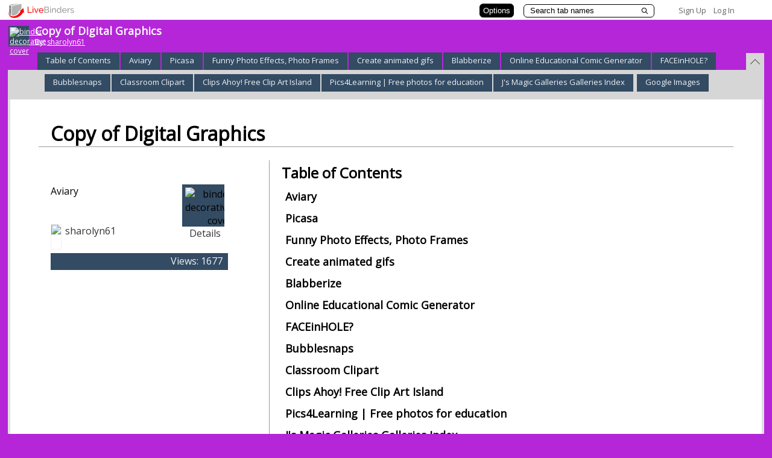

--- FILE ---
content_type: text/plain; charset=utf-8
request_url: https://www.livebinders.com/services/jsonrpc
body_size: 1668
content:
{ "result" : "{\"backgroundColor\":\"#b526d8\",\"selectedTab\":0,\"version\":18,\"tabs\":[{\"name\":\"Aviary\",\"template\":{\"type\":7,\"dimensions\":[],\"media\":[{\"author\":\"80682954@N00\",\"copyright\":\"4\",\"url\":\"http://farm3.static.flickr.com/2827/9015105954_5ea13d08e9.jpg\",\"originating_url\":\"http://farm3.static.flickr.com/2827/9015105954_5ea13d08e9.jpg\",\"content_type\":\"image/jpeg\",\"added\":true,\"idx\":0,\"thumbnail_url\":\"http://farm3.static.flickr.com/2827/9015105954_5ea13d08e9_s.jpg\",\"notes\":\"Nesster\",\"id\":5494714,\"description\":null}],\"framesHTML\":[\"One-stop shop for web applications\"]},\"selectedSubtab\":-1,\"id\":\"401acd0e-84d6-4c04-b873-51fe2de1801d\"},{\"name\":\"Picasa\",\"template\":{\"type\":7,\"dimensions\":[],\"media\":[{\"url\":\"http://picasa.google.com/\",\"content_type\":\"jmi/webpage\",\"originating_url\":\"http://picasa.google.com/\",\"added\":true,\"idx\":0,\"thumbnail_url\":\"http://open.thumbshots.org/image.pxf?url=http://picasa.google.com/\",\"id\":2645047,\"properties\":0}],\"framesHTML\":[\"Google's photo editing software\"]},\"selectedSubtab\":-1,\"id\":\"a81ba379-bb19-49a1-97a2-033ae7175dae\"},{\"name\":\"Funny Photo Effects, Photo Frames \",\"template\":{\"type\":8,\"dimensions\":[],\"media\":[{\"url\":\"http://www.loonapix.com/\",\"content_type\":\"jmi/webpage\",\"originating_url\":\"http://www.loonapix.com/\",\"added\":true,\"idx\":0,\"thumbnail_url\":\"http://open.thumbshots.org/image.pxf?url=http://www.loonapix.com/\",\"id\":2645053,\"properties\":0}],\"framesHTML\":[]},\"selectedSubtab\":-1,\"id\":\"ee9c9372-65bb-40c4-97ce-5402e9fe55cd\"},{\"name\":\"Create animated gifs\",\"template\":{\"type\":8,\"dimensions\":[],\"media\":[{\"url\":\"http://gickr.com/\",\"content_type\":\"jmi/webpage\",\"originating_url\":\"http://gickr.com/\",\"added\":true,\"idx\":0,\"thumbnail_url\":\"http://open.thumbshots.org/image.pxf?url=http://gickr.com/\",\"id\":2645056,\"properties\":0}],\"framesHTML\":[]},\"selectedSubtab\":-1,\"id\":\"5f54d7c9-6d39-4779-b3e8-e4e3c4ad160a\"},{\"name\":\"Blabberize\",\"template\":{\"type\":8,\"dimensions\":[],\"media\":[{\"url\":\"http://blabberize.com/\",\"content_type\":\"jmi/webpage\",\"originating_url\":\"http://blabberize.com/\",\"added\":true,\"idx\":0,\"thumbnail_url\":\"http://open.thumbshots.org/image.pxf?url=http://blabberize.com/\",\"id\":2645070,\"properties\":0}],\"framesHTML\":[]},\"selectedSubtab\":-1,\"id\":\"981f2a16-01b8-4bab-8f5e-fbf7d5ea7f5f\"},{\"name\":\" Online Educational Comic Generator \",\"template\":{\"type\":8,\"dimensions\":[],\"media\":[{\"url\":\"http://www.makebeliefscomix.com/\",\"content_type\":\"jmi/webpage\",\"originating_url\":\"http://www.makebeliefscomix.com/\",\"added\":true,\"idx\":0,\"thumbnail_url\":\"http://open.thumbshots.org/image.pxf?url=http://www.makebeliefscomix.com/\",\"id\":2645080,\"properties\":0}],\"framesHTML\":[]},\"selectedSubtab\":-1,\"id\":\"a581d61a-71cd-42fe-a1cf-890df8743c31\"},{\"name\":\"FACEinHOLE?\",\"template\":{\"type\":8,\"dimensions\":[],\"media\":[{\"url\":\"http://www.faceinhole.com/us/\",\"content_type\":\"jmi/webpage\",\"originating_url\":\"http://www.faceinhole.com/us/\",\"added\":true,\"idx\":0,\"thumbnail_url\":\"http://open.thumbshots.org/image.pxf?url=http://www.faceinhole.com/us/\",\"id\":2645084,\"properties\":0}],\"framesHTML\":[]},\"selectedSubtab\":-1,\"id\":\"898e45ec-2557-4b86-87ff-9d7c69276f4b\"},{\"name\":\"Bubblesnaps\",\"template\":{\"type\":8,\"dimensions\":[],\"media\":[{\"url\":\"http://www.bubblesnaps.com/\",\"content_type\":\"jmi/webpage\",\"originating_url\":\"http://www.bubblesnaps.com/\",\"added\":true,\"idx\":0,\"thumbnail_url\":\"http://open.thumbshots.org/image.pxf?url=http://www.bubblesnaps.com/\",\"id\":2645092,\"properties\":0}],\"framesHTML\":[]},\"selectedSubtab\":-1,\"id\":\"a09bfe4f-2f68-4919-b8ad-a32d094fbfde\"},{\"name\":\"Classroom Clipart\",\"template\":{\"type\":8,\"dimensions\":[],\"media\":[{\"url\":\"http://classroomclipart.com/\",\"content_type\":\"jmi/webpage\",\"originating_url\":\"http://classroomclipart.com/\",\"added\":true,\"idx\":0,\"thumbnail_url\":\"http://open.thumbshots.org/image.pxf?url=http://classroomclipart.com/\",\"id\":2645094,\"properties\":0}],\"framesHTML\":[]},\"selectedSubtab\":-1,\"id\":\"99c7c250-c533-42e9-9234-86119b757a03\"},{\"name\":\"Clips Ahoy! Free Clip Art Island \",\"template\":{\"type\":8,\"dimensions\":[],\"media\":[{\"url\":\"http://www.clipsahoy.com/\",\"content_type\":\"jmi/webpage\",\"originating_url\":\"http://www.clipsahoy.com/\",\"added\":true,\"idx\":0,\"thumbnail_url\":\"http://open.thumbshots.org/image.pxf?url=http://www.clipsahoy.com/\",\"id\":2645104,\"properties\":0}],\"framesHTML\":[]},\"selectedSubtab\":-1,\"id\":\"48372423-fd65-4120-ad03-420cdd47bfc2\"},{\"name\":\"Pics4Learning | Free photos for education\",\"template\":{\"type\":8,\"dimensions\":[],\"media\":[{\"url\":\"http://www.pics4learning.com/\",\"content_type\":\"jmi/webpage\",\"originating_url\":\"http://www.pics4learning.com/\",\"added\":true,\"idx\":0,\"thumbnail_url\":\"http://open.thumbshots.org/image.pxf?url=http://www.pics4learning.com/\",\"id\":2645115,\"properties\":0}],\"framesHTML\":[]},\"selectedSubtab\":-1,\"id\":\"6aa12a55-36a7-4356-b19b-c1a9c136906f\"},{\"name\":\"J's Magic Galleries Galleries Index\",\"template\":{\"type\":8,\"dimensions\":[],\"media\":[{\"url\":\"http://www.jsmagic.net/free/\",\"content_type\":\"jmi/webpage\",\"originating_url\":\"http://www.jsmagic.net/free/\",\"added\":true,\"idx\":0,\"thumbnail_url\":\"http://open.thumbshots.org/image.pxf?url=http://www.jsmagic.net/free/\",\"id\":2645120,\"properties\":0}],\"framesHTML\":[]},\"selectedSubtab\":-1,\"id\":\"7a03c02d-183e-4e17-b779-718006a21aba\"},{\"name\":\"Google Images\",\"template\":{\"type\":8,\"dimensions\":[],\"media\":[{\"url\":\"https://www.google.com/imghp?hl=en\\u0026tab=wi\",\"content_type\":\"jmi/webpage\",\"originating_url\":\"https://www.google.com/imghp?hl=en\\u0026tab=wi\",\"added\":true,\"idx\":0,\"thumbnail_url\":\"http://open.thumbshots.org/image.pxf?url=https://www.google.com/imghp?hl=en\\u0026tab=wi\",\"id\":2645460,\"properties\":0}],\"framesHTML\":[]},\"selectedSubtab\":-1,\"id\":\"5a494c66-6fa6-48f4-9a3a-4d35234ae7e0\"}],\"tabLayout\":\"top\",\"thumbnail_url\":\"http://farm3.static.flickr.com/2827/9015105954_5ea13d08e9_s.jpg\",\"defaultTabColor\":\"#334B63\",\"id\":\"920186\"}", "error":"", "id": 1, "jsonrpc": "2.0" }